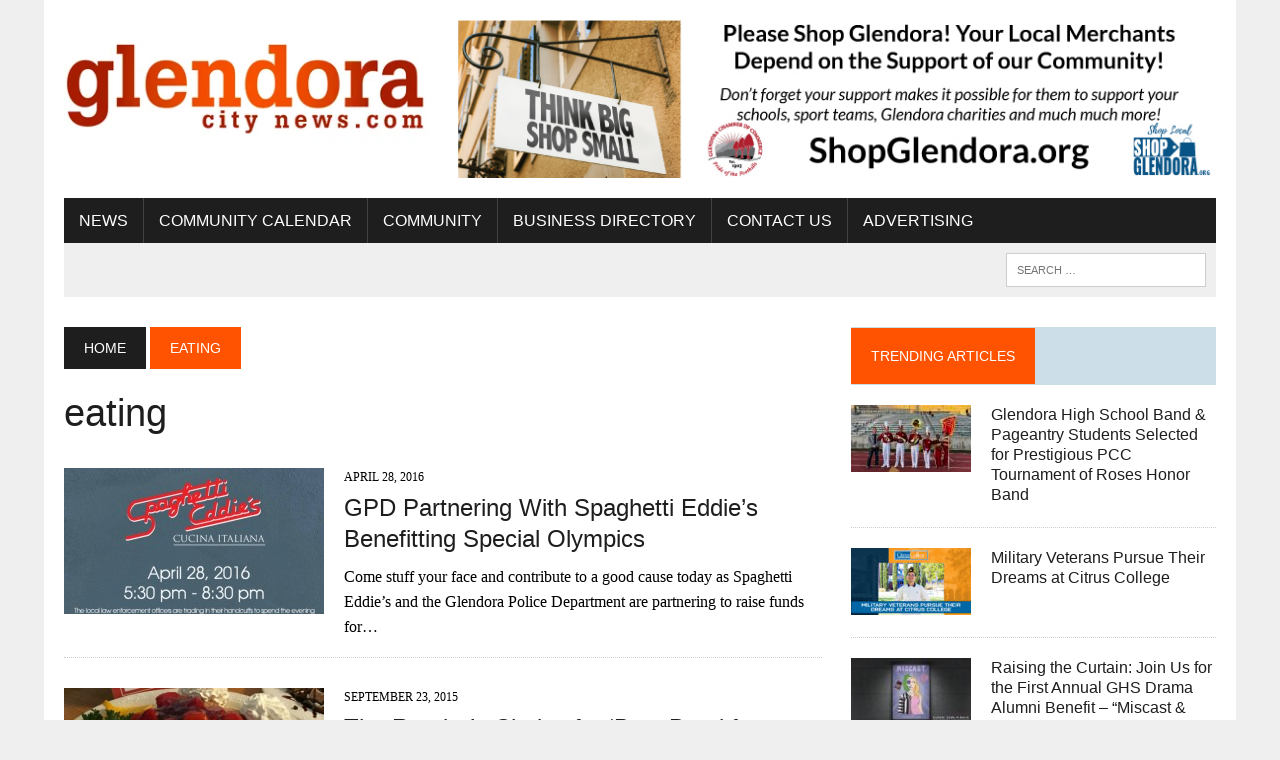

--- FILE ---
content_type: text/html; charset=UTF-8
request_url: https://glendoracitynews.com/tag/eating/
body_size: 12233
content:
<!DOCTYPE html>
<html class="no-js" dir="ltr" lang="en-US" prefix="og: https://ogp.me/ns#">
<head>
<meta charset="UTF-8">
<meta name="viewport" content="width=device-width, initial-scale=1.0">
<link rel="profile" href="http://gmpg.org/xfn/11" />
<title>eating - Glendora City News</title>

		<!-- All in One SEO 4.9.2 - aioseo.com -->
	<meta name="robots" content="max-image-preview:large" />
	<link rel="canonical" href="https://glendoracitynews.com/tag/eating/" />
	<meta name="generator" content="All in One SEO (AIOSEO) 4.9.2" />
		<script type="application/ld+json" class="aioseo-schema">
			{"@context":"https:\/\/schema.org","@graph":[{"@type":"BreadcrumbList","@id":"https:\/\/glendoracitynews.com\/tag\/eating\/#breadcrumblist","itemListElement":[{"@type":"ListItem","@id":"https:\/\/glendoracitynews.com#listItem","position":1,"name":"Home","item":"https:\/\/glendoracitynews.com","nextItem":{"@type":"ListItem","@id":"https:\/\/glendoracitynews.com\/tag\/eating\/#listItem","name":"eating"}},{"@type":"ListItem","@id":"https:\/\/glendoracitynews.com\/tag\/eating\/#listItem","position":2,"name":"eating","previousItem":{"@type":"ListItem","@id":"https:\/\/glendoracitynews.com#listItem","name":"Home"}}]},{"@type":"CollectionPage","@id":"https:\/\/glendoracitynews.com\/tag\/eating\/#collectionpage","url":"https:\/\/glendoracitynews.com\/tag\/eating\/","name":"eating - Glendora City News","inLanguage":"en-US","isPartOf":{"@id":"https:\/\/glendoracitynews.com\/#website"},"breadcrumb":{"@id":"https:\/\/glendoracitynews.com\/tag\/eating\/#breadcrumblist"}},{"@type":"Organization","@id":"https:\/\/glendoracitynews.com\/#organization","name":"Glendora City News","description":"Where News and Community Meet","url":"https:\/\/glendoracitynews.com\/","logo":{"@type":"ImageObject","url":"https:\/\/glendoracitynews.com\/wp-content\/uploads\/2022\/12\/cropped-gcn_logo.webp","@id":"https:\/\/glendoracitynews.com\/tag\/eating\/#organizationLogo","width":380,"height":127},"image":{"@id":"https:\/\/glendoracitynews.com\/tag\/eating\/#organizationLogo"},"sameAs":["https:\/\/www.facebook.com\/GlendoraCityNews\/","https:\/\/www.instagram.com\/glendora_city_news\/"]},{"@type":"WebSite","@id":"https:\/\/glendoracitynews.com\/#website","url":"https:\/\/glendoracitynews.com\/","name":"Glendora City News","description":"Where News and Community Meet","inLanguage":"en-US","publisher":{"@id":"https:\/\/glendoracitynews.com\/#organization"}}]}
		</script>
		<!-- All in One SEO -->

<link rel='dns-prefetch' href='//www.googletagmanager.com' />
<link rel='dns-prefetch' href='//stats.wp.com' />
<link rel='dns-prefetch' href='//fonts.googleapis.com' />
<link rel='dns-prefetch' href='//pagead2.googlesyndication.com' />
<link rel="alternate" type="application/rss+xml" title="Glendora City News &raquo; Feed" href="https://glendoracitynews.com/feed/" />
<link rel="alternate" type="application/rss+xml" title="Glendora City News &raquo; Comments Feed" href="https://glendoracitynews.com/comments/feed/" />
<link rel="alternate" type="application/rss+xml" title="Glendora City News &raquo; eating Tag Feed" href="https://glendoracitynews.com/tag/eating/feed/" />
<style id='wp-img-auto-sizes-contain-inline-css' type='text/css'>
img:is([sizes=auto i],[sizes^="auto," i]){contain-intrinsic-size:3000px 1500px}
/*# sourceURL=wp-img-auto-sizes-contain-inline-css */
</style>
<style id='wp-emoji-styles-inline-css' type='text/css'>

	img.wp-smiley, img.emoji {
		display: inline !important;
		border: none !important;
		box-shadow: none !important;
		height: 1em !important;
		width: 1em !important;
		margin: 0 0.07em !important;
		vertical-align: -0.1em !important;
		background: none !important;
		padding: 0 !important;
	}
/*# sourceURL=wp-emoji-styles-inline-css */
</style>
<style id='wp-block-library-inline-css' type='text/css'>
:root{--wp-block-synced-color:#7a00df;--wp-block-synced-color--rgb:122,0,223;--wp-bound-block-color:var(--wp-block-synced-color);--wp-editor-canvas-background:#ddd;--wp-admin-theme-color:#007cba;--wp-admin-theme-color--rgb:0,124,186;--wp-admin-theme-color-darker-10:#006ba1;--wp-admin-theme-color-darker-10--rgb:0,107,160.5;--wp-admin-theme-color-darker-20:#005a87;--wp-admin-theme-color-darker-20--rgb:0,90,135;--wp-admin-border-width-focus:2px}@media (min-resolution:192dpi){:root{--wp-admin-border-width-focus:1.5px}}.wp-element-button{cursor:pointer}:root .has-very-light-gray-background-color{background-color:#eee}:root .has-very-dark-gray-background-color{background-color:#313131}:root .has-very-light-gray-color{color:#eee}:root .has-very-dark-gray-color{color:#313131}:root .has-vivid-green-cyan-to-vivid-cyan-blue-gradient-background{background:linear-gradient(135deg,#00d084,#0693e3)}:root .has-purple-crush-gradient-background{background:linear-gradient(135deg,#34e2e4,#4721fb 50%,#ab1dfe)}:root .has-hazy-dawn-gradient-background{background:linear-gradient(135deg,#faaca8,#dad0ec)}:root .has-subdued-olive-gradient-background{background:linear-gradient(135deg,#fafae1,#67a671)}:root .has-atomic-cream-gradient-background{background:linear-gradient(135deg,#fdd79a,#004a59)}:root .has-nightshade-gradient-background{background:linear-gradient(135deg,#330968,#31cdcf)}:root .has-midnight-gradient-background{background:linear-gradient(135deg,#020381,#2874fc)}:root{--wp--preset--font-size--normal:16px;--wp--preset--font-size--huge:42px}.has-regular-font-size{font-size:1em}.has-larger-font-size{font-size:2.625em}.has-normal-font-size{font-size:var(--wp--preset--font-size--normal)}.has-huge-font-size{font-size:var(--wp--preset--font-size--huge)}.has-text-align-center{text-align:center}.has-text-align-left{text-align:left}.has-text-align-right{text-align:right}.has-fit-text{white-space:nowrap!important}#end-resizable-editor-section{display:none}.aligncenter{clear:both}.items-justified-left{justify-content:flex-start}.items-justified-center{justify-content:center}.items-justified-right{justify-content:flex-end}.items-justified-space-between{justify-content:space-between}.screen-reader-text{border:0;clip-path:inset(50%);height:1px;margin:-1px;overflow:hidden;padding:0;position:absolute;width:1px;word-wrap:normal!important}.screen-reader-text:focus{background-color:#ddd;clip-path:none;color:#444;display:block;font-size:1em;height:auto;left:5px;line-height:normal;padding:15px 23px 14px;text-decoration:none;top:5px;width:auto;z-index:100000}html :where(.has-border-color){border-style:solid}html :where([style*=border-top-color]){border-top-style:solid}html :where([style*=border-right-color]){border-right-style:solid}html :where([style*=border-bottom-color]){border-bottom-style:solid}html :where([style*=border-left-color]){border-left-style:solid}html :where([style*=border-width]){border-style:solid}html :where([style*=border-top-width]){border-top-style:solid}html :where([style*=border-right-width]){border-right-style:solid}html :where([style*=border-bottom-width]){border-bottom-style:solid}html :where([style*=border-left-width]){border-left-style:solid}html :where(img[class*=wp-image-]){height:auto;max-width:100%}:where(figure){margin:0 0 1em}html :where(.is-position-sticky){--wp-admin--admin-bar--position-offset:var(--wp-admin--admin-bar--height,0px)}@media screen and (max-width:600px){html :where(.is-position-sticky){--wp-admin--admin-bar--position-offset:0px}}

/*# sourceURL=wp-block-library-inline-css */
</style><style id='global-styles-inline-css' type='text/css'>
:root{--wp--preset--aspect-ratio--square: 1;--wp--preset--aspect-ratio--4-3: 4/3;--wp--preset--aspect-ratio--3-4: 3/4;--wp--preset--aspect-ratio--3-2: 3/2;--wp--preset--aspect-ratio--2-3: 2/3;--wp--preset--aspect-ratio--16-9: 16/9;--wp--preset--aspect-ratio--9-16: 9/16;--wp--preset--color--black: #000000;--wp--preset--color--cyan-bluish-gray: #abb8c3;--wp--preset--color--white: #ffffff;--wp--preset--color--pale-pink: #f78da7;--wp--preset--color--vivid-red: #cf2e2e;--wp--preset--color--luminous-vivid-orange: #ff6900;--wp--preset--color--luminous-vivid-amber: #fcb900;--wp--preset--color--light-green-cyan: #7bdcb5;--wp--preset--color--vivid-green-cyan: #00d084;--wp--preset--color--pale-cyan-blue: #8ed1fc;--wp--preset--color--vivid-cyan-blue: #0693e3;--wp--preset--color--vivid-purple: #9b51e0;--wp--preset--gradient--vivid-cyan-blue-to-vivid-purple: linear-gradient(135deg,rgb(6,147,227) 0%,rgb(155,81,224) 100%);--wp--preset--gradient--light-green-cyan-to-vivid-green-cyan: linear-gradient(135deg,rgb(122,220,180) 0%,rgb(0,208,130) 100%);--wp--preset--gradient--luminous-vivid-amber-to-luminous-vivid-orange: linear-gradient(135deg,rgb(252,185,0) 0%,rgb(255,105,0) 100%);--wp--preset--gradient--luminous-vivid-orange-to-vivid-red: linear-gradient(135deg,rgb(255,105,0) 0%,rgb(207,46,46) 100%);--wp--preset--gradient--very-light-gray-to-cyan-bluish-gray: linear-gradient(135deg,rgb(238,238,238) 0%,rgb(169,184,195) 100%);--wp--preset--gradient--cool-to-warm-spectrum: linear-gradient(135deg,rgb(74,234,220) 0%,rgb(151,120,209) 20%,rgb(207,42,186) 40%,rgb(238,44,130) 60%,rgb(251,105,98) 80%,rgb(254,248,76) 100%);--wp--preset--gradient--blush-light-purple: linear-gradient(135deg,rgb(255,206,236) 0%,rgb(152,150,240) 100%);--wp--preset--gradient--blush-bordeaux: linear-gradient(135deg,rgb(254,205,165) 0%,rgb(254,45,45) 50%,rgb(107,0,62) 100%);--wp--preset--gradient--luminous-dusk: linear-gradient(135deg,rgb(255,203,112) 0%,rgb(199,81,192) 50%,rgb(65,88,208) 100%);--wp--preset--gradient--pale-ocean: linear-gradient(135deg,rgb(255,245,203) 0%,rgb(182,227,212) 50%,rgb(51,167,181) 100%);--wp--preset--gradient--electric-grass: linear-gradient(135deg,rgb(202,248,128) 0%,rgb(113,206,126) 100%);--wp--preset--gradient--midnight: linear-gradient(135deg,rgb(2,3,129) 0%,rgb(40,116,252) 100%);--wp--preset--font-size--small: 13px;--wp--preset--font-size--medium: 20px;--wp--preset--font-size--large: 36px;--wp--preset--font-size--x-large: 42px;--wp--preset--spacing--20: 0.44rem;--wp--preset--spacing--30: 0.67rem;--wp--preset--spacing--40: 1rem;--wp--preset--spacing--50: 1.5rem;--wp--preset--spacing--60: 2.25rem;--wp--preset--spacing--70: 3.38rem;--wp--preset--spacing--80: 5.06rem;--wp--preset--shadow--natural: 6px 6px 9px rgba(0, 0, 0, 0.2);--wp--preset--shadow--deep: 12px 12px 50px rgba(0, 0, 0, 0.4);--wp--preset--shadow--sharp: 6px 6px 0px rgba(0, 0, 0, 0.2);--wp--preset--shadow--outlined: 6px 6px 0px -3px rgb(255, 255, 255), 6px 6px rgb(0, 0, 0);--wp--preset--shadow--crisp: 6px 6px 0px rgb(0, 0, 0);}:where(.is-layout-flex){gap: 0.5em;}:where(.is-layout-grid){gap: 0.5em;}body .is-layout-flex{display: flex;}.is-layout-flex{flex-wrap: wrap;align-items: center;}.is-layout-flex > :is(*, div){margin: 0;}body .is-layout-grid{display: grid;}.is-layout-grid > :is(*, div){margin: 0;}:where(.wp-block-columns.is-layout-flex){gap: 2em;}:where(.wp-block-columns.is-layout-grid){gap: 2em;}:where(.wp-block-post-template.is-layout-flex){gap: 1.25em;}:where(.wp-block-post-template.is-layout-grid){gap: 1.25em;}.has-black-color{color: var(--wp--preset--color--black) !important;}.has-cyan-bluish-gray-color{color: var(--wp--preset--color--cyan-bluish-gray) !important;}.has-white-color{color: var(--wp--preset--color--white) !important;}.has-pale-pink-color{color: var(--wp--preset--color--pale-pink) !important;}.has-vivid-red-color{color: var(--wp--preset--color--vivid-red) !important;}.has-luminous-vivid-orange-color{color: var(--wp--preset--color--luminous-vivid-orange) !important;}.has-luminous-vivid-amber-color{color: var(--wp--preset--color--luminous-vivid-amber) !important;}.has-light-green-cyan-color{color: var(--wp--preset--color--light-green-cyan) !important;}.has-vivid-green-cyan-color{color: var(--wp--preset--color--vivid-green-cyan) !important;}.has-pale-cyan-blue-color{color: var(--wp--preset--color--pale-cyan-blue) !important;}.has-vivid-cyan-blue-color{color: var(--wp--preset--color--vivid-cyan-blue) !important;}.has-vivid-purple-color{color: var(--wp--preset--color--vivid-purple) !important;}.has-black-background-color{background-color: var(--wp--preset--color--black) !important;}.has-cyan-bluish-gray-background-color{background-color: var(--wp--preset--color--cyan-bluish-gray) !important;}.has-white-background-color{background-color: var(--wp--preset--color--white) !important;}.has-pale-pink-background-color{background-color: var(--wp--preset--color--pale-pink) !important;}.has-vivid-red-background-color{background-color: var(--wp--preset--color--vivid-red) !important;}.has-luminous-vivid-orange-background-color{background-color: var(--wp--preset--color--luminous-vivid-orange) !important;}.has-luminous-vivid-amber-background-color{background-color: var(--wp--preset--color--luminous-vivid-amber) !important;}.has-light-green-cyan-background-color{background-color: var(--wp--preset--color--light-green-cyan) !important;}.has-vivid-green-cyan-background-color{background-color: var(--wp--preset--color--vivid-green-cyan) !important;}.has-pale-cyan-blue-background-color{background-color: var(--wp--preset--color--pale-cyan-blue) !important;}.has-vivid-cyan-blue-background-color{background-color: var(--wp--preset--color--vivid-cyan-blue) !important;}.has-vivid-purple-background-color{background-color: var(--wp--preset--color--vivid-purple) !important;}.has-black-border-color{border-color: var(--wp--preset--color--black) !important;}.has-cyan-bluish-gray-border-color{border-color: var(--wp--preset--color--cyan-bluish-gray) !important;}.has-white-border-color{border-color: var(--wp--preset--color--white) !important;}.has-pale-pink-border-color{border-color: var(--wp--preset--color--pale-pink) !important;}.has-vivid-red-border-color{border-color: var(--wp--preset--color--vivid-red) !important;}.has-luminous-vivid-orange-border-color{border-color: var(--wp--preset--color--luminous-vivid-orange) !important;}.has-luminous-vivid-amber-border-color{border-color: var(--wp--preset--color--luminous-vivid-amber) !important;}.has-light-green-cyan-border-color{border-color: var(--wp--preset--color--light-green-cyan) !important;}.has-vivid-green-cyan-border-color{border-color: var(--wp--preset--color--vivid-green-cyan) !important;}.has-pale-cyan-blue-border-color{border-color: var(--wp--preset--color--pale-cyan-blue) !important;}.has-vivid-cyan-blue-border-color{border-color: var(--wp--preset--color--vivid-cyan-blue) !important;}.has-vivid-purple-border-color{border-color: var(--wp--preset--color--vivid-purple) !important;}.has-vivid-cyan-blue-to-vivid-purple-gradient-background{background: var(--wp--preset--gradient--vivid-cyan-blue-to-vivid-purple) !important;}.has-light-green-cyan-to-vivid-green-cyan-gradient-background{background: var(--wp--preset--gradient--light-green-cyan-to-vivid-green-cyan) !important;}.has-luminous-vivid-amber-to-luminous-vivid-orange-gradient-background{background: var(--wp--preset--gradient--luminous-vivid-amber-to-luminous-vivid-orange) !important;}.has-luminous-vivid-orange-to-vivid-red-gradient-background{background: var(--wp--preset--gradient--luminous-vivid-orange-to-vivid-red) !important;}.has-very-light-gray-to-cyan-bluish-gray-gradient-background{background: var(--wp--preset--gradient--very-light-gray-to-cyan-bluish-gray) !important;}.has-cool-to-warm-spectrum-gradient-background{background: var(--wp--preset--gradient--cool-to-warm-spectrum) !important;}.has-blush-light-purple-gradient-background{background: var(--wp--preset--gradient--blush-light-purple) !important;}.has-blush-bordeaux-gradient-background{background: var(--wp--preset--gradient--blush-bordeaux) !important;}.has-luminous-dusk-gradient-background{background: var(--wp--preset--gradient--luminous-dusk) !important;}.has-pale-ocean-gradient-background{background: var(--wp--preset--gradient--pale-ocean) !important;}.has-electric-grass-gradient-background{background: var(--wp--preset--gradient--electric-grass) !important;}.has-midnight-gradient-background{background: var(--wp--preset--gradient--midnight) !important;}.has-small-font-size{font-size: var(--wp--preset--font-size--small) !important;}.has-medium-font-size{font-size: var(--wp--preset--font-size--medium) !important;}.has-large-font-size{font-size: var(--wp--preset--font-size--large) !important;}.has-x-large-font-size{font-size: var(--wp--preset--font-size--x-large) !important;}
/*# sourceURL=global-styles-inline-css */
</style>

<style id='classic-theme-styles-inline-css' type='text/css'>
/*! This file is auto-generated */
.wp-block-button__link{color:#fff;background-color:#32373c;border-radius:9999px;box-shadow:none;text-decoration:none;padding:calc(.667em + 2px) calc(1.333em + 2px);font-size:1.125em}.wp-block-file__button{background:#32373c;color:#fff;text-decoration:none}
/*# sourceURL=/wp-includes/css/classic-themes.min.css */
</style>
<link rel='stylesheet' id='mh-style-css' href='https://glendoracitynews.com/wp-content/themes/mh-newsdesk/style.css?ver=1.5.5' type='text/css' media='all' />
<link rel='stylesheet' id='mh-font-awesome-css' href='https://glendoracitynews.com/wp-content/themes/mh-newsdesk/includes/font-awesome.min.css' type='text/css' media='all' />
<link rel='stylesheet' id='mh-google-fonts-css' href='https://fonts.googleapis.com/css?family=:300,400,400italic,600,700%7cOswald:300,400,400italic,600,700' type='text/css' media='all' />
<script type="text/javascript" src="https://glendoracitynews.com/wp-includes/js/jquery/jquery.min.js?ver=3.7.1" id="jquery-core-js"></script>
<script type="text/javascript" src="https://glendoracitynews.com/wp-includes/js/jquery/jquery-migrate.min.js?ver=3.4.1" id="jquery-migrate-js"></script>
<script type="text/javascript" src="https://glendoracitynews.com/wp-content/themes/mh-newsdesk/js/scripts.js?ver=6.9" id="mh-scripts-js"></script>

<!-- Google tag (gtag.js) snippet added by Site Kit -->
<!-- Google Analytics snippet added by Site Kit -->
<script type="text/javascript" src="https://www.googletagmanager.com/gtag/js?id=G-RCEFNSJ667" id="google_gtagjs-js" async></script>
<script type="text/javascript" id="google_gtagjs-js-after">
/* <![CDATA[ */
window.dataLayer = window.dataLayer || [];function gtag(){dataLayer.push(arguments);}
gtag("set","linker",{"domains":["glendoracitynews.com"]});
gtag("js", new Date());
gtag("set", "developer_id.dZTNiMT", true);
gtag("config", "G-RCEFNSJ667");
//# sourceURL=google_gtagjs-js-after
/* ]]> */
</script>
<link rel="https://api.w.org/" href="https://glendoracitynews.com/wp-json/" /><link rel="alternate" title="JSON" type="application/json" href="https://glendoracitynews.com/wp-json/wp/v2/tags/1649" /><link rel="EditURI" type="application/rsd+xml" title="RSD" href="https://glendoracitynews.com/xmlrpc.php?rsd" />
<meta name="generator" content="WordPress 6.9" />

<!-- This site is using AdRotate Professional v5.17 to display their advertisements - https://ajdg.solutions/ -->
<!-- AdRotate CSS -->
<style type="text/css" media="screen">
	.g { margin:0px; padding:0px; overflow:hidden; line-height:1; zoom:1; }
	.g img { height:auto; }
	.g-col { position:relative; float:left; }
	.g-col:first-child { margin-left: 0; }
	.g-col:last-child { margin-right: 0; }
	.woocommerce-page .g, .bbpress-wrapper .g { margin: 20px auto; clear:both; }
	.g-1 { margin:0px 0px 0px 0px; width:100%; max-width:780px; height:100%; max-height:160px; }
	.g-3 { margin:0px 0px 0px 0px; width:100%; max-width:300px; height:100%; max-height:300px; }
	@media only screen and (max-width: 480px) {
		.g-col, .g-dyn, .g-single { width:100%; margin-left:0; margin-right:0; }
		.woocommerce-page .g, .bbpress-wrapper .g { margin: 10px auto; }
	}
</style>
<!-- /AdRotate CSS -->

<meta name="generator" content="Site Kit by Google 1.168.0" />	<style>img#wpstats{display:none}</style>
			<style type="text/css">
    	    		.social-nav a:hover, .logo-title, .entry-content a, a:hover, .entry-meta .entry-meta-author, .entry-meta a, .comment-info, blockquote, .pagination a:hover .pagelink { color: #ff5301; }
			.main-nav li:hover, .slicknav_menu, .ticker-title, .breadcrumb a, .breadcrumb .bc-text, .button span, .widget-title span, input[type=submit], table th, .comment-section-title .comment-count, #cancel-comment-reply-link:hover, .pagination .current, .pagination .pagelink { background: #ff5301; }
			blockquote, input[type=text]:hover, input[type=email]:hover, input[type=tel]:hover, input[type=url]:hover, textarea:hover { border-color: #ff5301; }
    	    	    	    	    	    		</style>
    <!--[if lt IE 9]>
<script src="https://glendoracitynews.com/wp-content/themes/mh-newsdesk/js/css3-mediaqueries.js"></script>
<![endif]-->
<style type="text/css">
body { font-family: ; }
</style>

<!-- Google AdSense meta tags added by Site Kit -->
<meta name="google-adsense-platform-account" content="ca-host-pub-2644536267352236">
<meta name="google-adsense-platform-domain" content="sitekit.withgoogle.com">
<!-- End Google AdSense meta tags added by Site Kit -->

<!-- Google AdSense snippet added by Site Kit -->
<script type="text/javascript" async="async" src="https://pagead2.googlesyndication.com/pagead/js/adsbygoogle.js?client=ca-pub-3351339493154981&amp;host=ca-host-pub-2644536267352236" crossorigin="anonymous"></script>

<!-- End Google AdSense snippet added by Site Kit -->

<script type='text/javascript' src='https://glendoracitynews.com/wp-content/plugins/wp-spamshield/js/jscripts.php'></script> 
</head>
<body class="archive tag tag-eating tag-1649 wp-theme-mh-newsdesk mh-right-sb mh-loop-layout1" itemscope="itemscope" itemtype="http://schema.org/WebPage">
<div id="mh-wrapper">
<header class="mh-header" itemscope="itemscope" itemtype="http://schema.org/WPHeader">
	<div class="header-wrap clearfix">
				<div class="mh-col mh-1-3 header-logo">
			<a href="https://glendoracitynews.com/" title="Glendora City News" rel="home">
<div class="logo-wrap" role="banner">
<img src="https://glendoracitynews.com/wp-content/uploads/2022/12/cropped-gcn_logo.webp" height="127" width="380" alt="Glendora City News" />
</div>
</a>
		</div>
		<aside id="block-3" class="mh-col mh-2-3 widget_block"><div class="header-ad"><p><div class="g g-1"><div class="g-dyn a-16 c-1"><a class="gofollow" data-track="MTYsMSwxLDEw" href="https://business.glendora-chamber.org/list"><img decoding="async" src="https://glendoracitynews.com/wp-content/uploads/2019/08/GCN-Ad-Shop-Local.jpg" /></a></div><div class="g-dyn a-83 c-2"><a class="gofollow" data-track="ODMsMSwxLDEw" href="https://www.eventbrite.com/e/2026-ghs-bandorama-tickets-1955269526789?aff=oddtdtcreator" target="_blank"><img decoding="async" src="https://glendoracitynews.com/wp-content/uploads/2025/12/Bandorama-Ad-Large.png" /></a></div><div class="g-dyn a-13 c-3"><a class="gofollow" data-track="MTMsMSwxLDEw" href="http://www.realtorzakbushey.com/"><img decoding="async" src="https://glendoracitynews.com/wp-content/uploads/2016/05/image-19.jpeg" /></a></div></div></p>
</div></aside>	</div>
	<div class="header-menu clearfix">
		<nav class="main-nav clearfix" itemscope="itemscope" itemtype="http://schema.org/SiteNavigationElement">
			<div class="menu-main-container"><ul id="menu-main" class="menu"><li id="menu-item-3160" class="menu-item menu-item-type-taxonomy menu-item-object-category menu-item-has-children menu-item-3160"><a href="https://glendoracitynews.com/category/community-news/">News</a>
<ul class="sub-menu">
	<li id="menu-item-3356" class="menu-item menu-item-type-taxonomy menu-item-object-category menu-item-3356"><a href="https://glendoracitynews.com/category/breaking-news/">Breaking News</a></li>
</ul>
</li>
<li id="menu-item-3450" class="menu-item menu-item-type-custom menu-item-object-custom menu-item-3450"><a target="_blank" href="https://business.glendora-chamber.org/events/calendarcatgid/3">Community Calendar</a></li>
<li id="menu-item-3354" class="menu-item menu-item-type-custom menu-item-object-custom menu-item-has-children menu-item-3354"><a href="#">Community</a>
<ul class="sub-menu">
	<li id="menu-item-11866" class="menu-item menu-item-type-custom menu-item-object-custom menu-item-11866"><a target="_blank" href="http://www.cityofglendora.org">City of Glendora</a></li>
	<li id="menu-item-3353" class="menu-item menu-item-type-custom menu-item-object-custom menu-item-3353"><a target="_blank" href="http://www.cityofglendora.org/departments/police">Glendora PD</a></li>
	<li id="menu-item-11867" class="menu-item menu-item-type-custom menu-item-object-custom menu-item-11867"><a target="_blank" href="https://glendora-chamber.org">Glendora Chamber of Commerce</a></li>
	<li id="menu-item-12234" class="menu-item menu-item-type-custom menu-item-object-custom menu-item-12234"><a target="_blank" href="https://business.glendora-chamber.org/jobs/">Jobs</a></li>
	<li id="menu-item-11863" class="menu-item menu-item-type-custom menu-item-object-custom menu-item-11863"><a target="_blank" href="http://www.glendorahistoricalsociety.org/">Glendora Historical Society</a></li>
	<li id="menu-item-11864" class="menu-item menu-item-type-custom menu-item-object-custom menu-item-11864"><a target="_blank" href="https://www.glendora.k12.ca.us/">Glendora Unified</a></li>
	<li id="menu-item-11865" class="menu-item menu-item-type-custom menu-item-object-custom menu-item-11865"><a target="_blank" href="https://www.citruscollege.edu/Pages/home.aspx">Citrus College</a></li>
	<li id="menu-item-3028" class="menu-item menu-item-type-custom menu-item-object-custom menu-item-3028"><a target="_blank" href="https://www.realtorzakbushey.com/">Homes For Sale</a></li>
</ul>
</li>
<li id="menu-item-10627" class="menu-item menu-item-type-custom menu-item-object-custom menu-item-has-children menu-item-10627"><a target="_blank" href="https://business.glendora-chamber.org/list/">Business Directory</a>
<ul class="sub-menu">
	<li id="menu-item-12474" class="menu-item menu-item-type-custom menu-item-object-custom menu-item-12474"><a href="https://emflipbooks.com/flipbooks/GlendoraCoC/Community_Guide/2023/">Community Guide &#038; Directory</a></li>
</ul>
</li>
<li id="menu-item-3431" class="menu-item menu-item-type-post_type menu-item-object-page menu-item-has-children menu-item-3431"><a href="https://glendoracitynews.com/contact-us/">Contact Us</a>
<ul class="sub-menu">
	<li id="menu-item-3447" class="menu-item menu-item-type-post_type menu-item-object-page menu-item-3447"><a href="https://glendoracitynews.com/contact-us/zak-bushey/">Zak Bushey</a></li>
	<li id="menu-item-3446" class="menu-item menu-item-type-post_type menu-item-object-page menu-item-3446"><a href="https://glendoracitynews.com/contact-us/joe-cina/">Joe Cina</a></li>
	<li id="menu-item-6633" class="menu-item menu-item-type-post_type menu-item-object-page menu-item-6633"><a href="https://glendoracitynews.com/subscribe/">Subscribe</a></li>
</ul>
</li>
<li id="menu-item-12481" class="menu-item menu-item-type-post_type menu-item-object-page menu-item-12481"><a href="https://glendoracitynews.com/contact-us/advertising/">Advertising</a></li>
</ul></div>		</nav>
		<div class="header-sub clearfix">
						<aside class="mh-col mh-1-3 header-search">
				<form role="search" method="get" class="search-form" action="https://glendoracitynews.com/">
				<label>
					<span class="screen-reader-text">Search for:</span>
					<input type="search" class="search-field" placeholder="Search &hellip;" value="" name="s" />
				</label>
				<input type="submit" class="search-submit" value="Search" />
			</form>			</aside>
		</div>
	</div>
</header><div class="mh-section mh-group">
	<div id="main-content" class="mh-loop" role="main"><nav class="breadcrumb" itemscope itemtype="http://schema.org/BreadcrumbList"><span itemprop="itemListElement" itemscope itemtype="http://schema.org/ListItem"><a href="https://glendoracitynews.com" itemprop="item" class="bc-home"><span itemprop="name">Home</span></a><meta itemprop="position" content="1" /></span> <span class="bc-text">eating</span></nav>
<h1 class="page-title">eating</h1>
<article class="content-list clearfix post-7309 post type-post status-publish format-standard has-post-thumbnail hentry category-businesses category-city-hall category-community-news category-crime category-events category-food category-fundraisers category-local-news category-police category-restaurants tag-california-highway-patrol tag-chp tag-eating tag-food tag-glendora tag-glendora-city-news tag-glendora-events tag-glendora-news tag-glendora-police tag-glendora-restaurants tag-glendoracitynews-com tag-spaghetti-eddies tag-tip-a-cop">
	<div class="content-thumb content-list-thumb">
		<a href="https://glendoracitynews.com/2016/04/28/gpd-partnering-with-spaghetti-eddies-benefitting-special-olympics/" title="GPD Partnering With Spaghetti Eddie&#8217;s Benefitting Special Olympics"><img width="260" height="146" src="https://glendoracitynews.com/wp-content/uploads/2016/04/image-13-260x146.jpeg" class="attachment-content-list size-content-list wp-post-image" alt="" decoding="async" srcset="https://glendoracitynews.com/wp-content/uploads/2016/04/image-13-260x146.jpeg 260w, https://glendoracitynews.com/wp-content/uploads/2016/04/image-13-777x437.jpeg 777w, https://glendoracitynews.com/wp-content/uploads/2016/04/image-13-180x101.jpeg 180w, https://glendoracitynews.com/wp-content/uploads/2016/04/image-13-373x210.jpeg 373w, https://glendoracitynews.com/wp-content/uploads/2016/04/image-13-120x67.jpeg 120w" sizes="(max-width: 260px) 100vw, 260px" />		</a>
	</div>
	<header class="content-list-header">
		<p class="entry-meta">
<span class="entry-meta-date updated">April 28, 2016</span>
</p>
		<h3 class="entry-title content-list-title">
			<a href="https://glendoracitynews.com/2016/04/28/gpd-partnering-with-spaghetti-eddies-benefitting-special-olympics/" title="GPD Partnering With Spaghetti Eddie&#8217;s Benefitting Special Olympics" rel="bookmark">
				GPD Partnering With Spaghetti Eddie&#8217;s Benefitting Special Olympics			</a>
		</h3>
	</header>
	<div class="content-list-excerpt">
		<p>Come stuff your face and contribute to a good cause today as Spaghetti Eddie&#8217;s and the Glendora Police Department are partnering to raise funds for&#8230;</p>
	</div>
</article>
<hr class="mh-separator content-list-separator"><article class="content-list clearfix post-4372 post type-post status-publish format-standard has-post-thumbnail hentry category-best-of-glendora tag-best-breakast-spot tag-dining tag-eating tag-eds-place tag-flappy-jacks tag-glendora tag-glendora-village tag-pancakes tag-village-eatery">
	<div class="content-thumb content-list-thumb">
		<a href="https://glendoracitynews.com/2015/09/23/the-readers-choice-for-best-breakfast-spot-in-glendora-is/" title="The Reader&#8217;s Choice for &#8216;Best Breakfast Spot in Glendora&#8217; is&#8230;"><img width="260" height="146" src="https://glendoracitynews.com/wp-content/uploads/2015/09/image13-260x146.jpg" class="attachment-content-list size-content-list wp-post-image" alt="" decoding="async" srcset="https://glendoracitynews.com/wp-content/uploads/2015/09/image13-260x146.jpg 260w, https://glendoracitynews.com/wp-content/uploads/2015/09/image13-777x437.jpg 777w, https://glendoracitynews.com/wp-content/uploads/2015/09/image13-180x101.jpg 180w, https://glendoracitynews.com/wp-content/uploads/2015/09/image13-373x210.jpg 373w, https://glendoracitynews.com/wp-content/uploads/2015/09/image13-120x67.jpg 120w" sizes="(max-width: 260px) 100vw, 260px" />		</a>
	</div>
	<header class="content-list-header">
		<p class="entry-meta">
<span class="entry-meta-date updated">September 23, 2015</span>
</p>
		<h3 class="entry-title content-list-title">
			<a href="https://glendoracitynews.com/2015/09/23/the-readers-choice-for-best-breakfast-spot-in-glendora-is/" title="The Reader&#8217;s Choice for &#8216;Best Breakfast Spot in Glendora&#8217; is&#8230;" rel="bookmark">
				The Reader&#8217;s Choice for &#8216;Best Breakfast Spot in Glendora&#8217; is&#8230;			</a>
		</h3>
	</header>
	<div class="content-list-excerpt">
		<p>The votes are in and after over one thousand votes, the Reader’s Choice for ‘Best Breakfast Spot in Glendora&#8217; is Flappy Jack’s. Everyone has their&#8230;</p>
	</div>
</article>
<hr class="mh-separator content-list-separator">	</div>
	<aside class="mh-sidebar" itemscope="itemscope" itemtype="http://schema.org/WPSideBar">
	<div id="mh_newsdesk_custom_posts-6" class="sb-widget clearfix mh_newsdesk_custom_posts"><h4 class="widget-title"><span>Trending Articles</span></h4>			<div class="mh-cp-widget clearfix">						<article class="cp-wrap cp-small clearfix">
							<div class="cp-thumb-small">
								<a href="https://glendoracitynews.com/2025/12/28/glendora-high-school-band-pageantry-students-selected-for-prestigious-pcc-tournament-of-roses-honor-band/" title="Glendora High School Band &amp; Pageantry Students Selected for Prestigious PCC Tournament of Roses Honor Band"><img width="120" height="67" src="https://glendoracitynews.com/wp-content/uploads/2025/12/GHS-Students-Roses-Honor-Band-120x67.jpeg" class="attachment-cp-thumb-small size-cp-thumb-small wp-post-image" alt="Pictured here: GHS Director of Band Mr. Erick Quintanilla &amp; GHS students: Cameron Shepard, Skyler Hildebrandt, Daniel Quintanilla, Nikki Noborio, Charlize Thomas, &amp; Nadia Hawkins" decoding="async" loading="lazy" srcset="https://glendoracitynews.com/wp-content/uploads/2025/12/GHS-Students-Roses-Honor-Band-120x67.jpeg 120w, https://glendoracitynews.com/wp-content/uploads/2025/12/GHS-Students-Roses-Honor-Band-777x437.jpeg 777w, https://glendoracitynews.com/wp-content/uploads/2025/12/GHS-Students-Roses-Honor-Band-180x101.jpeg 180w, https://glendoracitynews.com/wp-content/uploads/2025/12/GHS-Students-Roses-Honor-Band-260x146.jpeg 260w, https://glendoracitynews.com/wp-content/uploads/2025/12/GHS-Students-Roses-Honor-Band-373x210.jpeg 373w" sizes="auto, (max-width: 120px) 100vw, 120px" />								</a>
							</div>
														<h3 class="cp-title-small">
								<a href="https://glendoracitynews.com/2025/12/28/glendora-high-school-band-pageantry-students-selected-for-prestigious-pcc-tournament-of-roses-honor-band/" title="Glendora High School Band &amp; Pageantry Students Selected for Prestigious PCC Tournament of Roses Honor Band" rel="bookmark">
									Glendora High School Band &amp; Pageantry Students Selected for Prestigious PCC Tournament of Roses Honor Band								</a>
							</h3>
						</article>
						<hr class="mh-separator">						<article class="cp-wrap cp-small clearfix">
							<div class="cp-thumb-small">
								<a href="https://glendoracitynews.com/2025/09/11/military-veterans-pursue-their-dreams-at-citrus-college/" title="Military Veterans Pursue Their Dreams at Citrus College"><img width="120" height="67" src="https://glendoracitynews.com/wp-content/uploads/2025/09/Citrus-College-Veterans-120x67.jpg" class="attachment-cp-thumb-small size-cp-thumb-small wp-post-image" alt="" decoding="async" loading="lazy" srcset="https://glendoracitynews.com/wp-content/uploads/2025/09/Citrus-College-Veterans-120x67.jpg 120w, https://glendoracitynews.com/wp-content/uploads/2025/09/Citrus-College-Veterans-300x169.jpg 300w, https://glendoracitynews.com/wp-content/uploads/2025/09/Citrus-College-Veterans-180x101.jpg 180w, https://glendoracitynews.com/wp-content/uploads/2025/09/Citrus-College-Veterans-260x146.jpg 260w, https://glendoracitynews.com/wp-content/uploads/2025/09/Citrus-College-Veterans-373x210.jpg 373w, https://glendoracitynews.com/wp-content/uploads/2025/09/Citrus-College-Veterans.jpg 777w" sizes="auto, (max-width: 120px) 100vw, 120px" />								</a>
							</div>
														<h3 class="cp-title-small">
								<a href="https://glendoracitynews.com/2025/09/11/military-veterans-pursue-their-dreams-at-citrus-college/" title="Military Veterans Pursue Their Dreams at Citrus College" rel="bookmark">
									Military Veterans Pursue Their Dreams at Citrus College								</a>
							</h3>
						</article>
						<hr class="mh-separator">						<article class="cp-wrap cp-small clearfix">
							<div class="cp-thumb-small">
								<a href="https://glendoracitynews.com/2025/07/22/raising-the-curtain-join-us-for-the-first-annual-ghs-drama-alumni-benefit-miscast-missed-cast/" title="Raising the Curtain: Join Us for the First Annual GHS Drama Alumni Benefit – “Miscast &amp; Missed Cast”"><img width="120" height="67" src="https://glendoracitynews.com/wp-content/uploads/2025/07/Alumni-Benefit-Miscast-Missed-Cast-120x67.jpg" class="attachment-cp-thumb-small size-cp-thumb-small wp-post-image" alt="" decoding="async" loading="lazy" srcset="https://glendoracitynews.com/wp-content/uploads/2025/07/Alumni-Benefit-Miscast-Missed-Cast-120x67.jpg 120w, https://glendoracitynews.com/wp-content/uploads/2025/07/Alumni-Benefit-Miscast-Missed-Cast-300x169.jpg 300w, https://glendoracitynews.com/wp-content/uploads/2025/07/Alumni-Benefit-Miscast-Missed-Cast-777x437.jpg 777w, https://glendoracitynews.com/wp-content/uploads/2025/07/Alumni-Benefit-Miscast-Missed-Cast-180x101.jpg 180w, https://glendoracitynews.com/wp-content/uploads/2025/07/Alumni-Benefit-Miscast-Missed-Cast-260x146.jpg 260w, https://glendoracitynews.com/wp-content/uploads/2025/07/Alumni-Benefit-Miscast-Missed-Cast-373x210.jpg 373w, https://glendoracitynews.com/wp-content/uploads/2025/07/Alumni-Benefit-Miscast-Missed-Cast.jpg 1440w" sizes="auto, (max-width: 120px) 100vw, 120px" />								</a>
							</div>
														<h3 class="cp-title-small">
								<a href="https://glendoracitynews.com/2025/07/22/raising-the-curtain-join-us-for-the-first-annual-ghs-drama-alumni-benefit-miscast-missed-cast/" title="Raising the Curtain: Join Us for the First Annual GHS Drama Alumni Benefit – “Miscast &amp; Missed Cast”" rel="bookmark">
									Raising the Curtain: Join Us for the First Annual GHS Drama Alumni Benefit – “Miscast &amp; Missed Cast”								</a>
							</h3>
						</article>
						<hr class="mh-separator">						<article class="cp-wrap cp-small clearfix">
							<div class="cp-thumb-small">
								<a href="https://glendoracitynews.com/2025/07/14/glendora-tartan-band-and-pageantry-marches-with-pride-in-nations-capital-on-july-4th/" title="Glendora Tartan Band and Pageantry Marches with Pride in Nation’s Capital on July 4th"><img width="120" height="67" src="https://glendoracitynews.com/wp-content/uploads/2025/07/2025-DC-1-GCN-120x67.jpg" class="attachment-cp-thumb-small size-cp-thumb-small wp-post-image" alt="" decoding="async" loading="lazy" srcset="https://glendoracitynews.com/wp-content/uploads/2025/07/2025-DC-1-GCN-120x67.jpg 120w, https://glendoracitynews.com/wp-content/uploads/2025/07/2025-DC-1-GCN-777x437.jpg 777w, https://glendoracitynews.com/wp-content/uploads/2025/07/2025-DC-1-GCN-180x101.jpg 180w, https://glendoracitynews.com/wp-content/uploads/2025/07/2025-DC-1-GCN-260x146.jpg 260w, https://glendoracitynews.com/wp-content/uploads/2025/07/2025-DC-1-GCN-373x210.jpg 373w" sizes="auto, (max-width: 120px) 100vw, 120px" />								</a>
							</div>
														<h3 class="cp-title-small">
								<a href="https://glendoracitynews.com/2025/07/14/glendora-tartan-band-and-pageantry-marches-with-pride-in-nations-capital-on-july-4th/" title="Glendora Tartan Band and Pageantry Marches with Pride in Nation’s Capital on July 4th" rel="bookmark">
									Glendora Tartan Band and Pageantry Marches with Pride in Nation’s Capital on July 4th								</a>
							</h3>
						</article>
						<hr class="mh-separator">			</div></div><div id="block-6" class="sb-widget clearfix widget_block"></div></aside></div>
</div>
<footer class="mh-footer" itemscope="itemscope" itemtype="http://schema.org/WPFooter">
		<div class="wrapper-inner clearfix">
					<div class="mh-section mh-group footer-widgets">
									<div class="mh-col mh-1-3 footer-1">
						<div id="nav_menu-2" class="footer-widget widget_nav_menu"><h5 class="widget-title">Glendora City News Info</h5><div class="menu-footer-first-column-menu-container"><ul id="menu-footer-first-column-menu" class="menu"><li id="menu-item-3057" class="menu-item menu-item-type-taxonomy menu-item-object-category menu-item-3057"><a href="https://glendoracitynews.com/category/breaking-news/">Breaking News</a></li>
<li id="menu-item-11534" class="menu-item menu-item-type-custom menu-item-object-custom menu-item-11534"><a target="_blank" href="https://business.glendora-chamber.org/list/">Business Directory</a></li>
<li id="menu-item-3460" class="menu-item menu-item-type-custom menu-item-object-custom menu-item-3460"><a target="_blank" href="https://business.glendoracoordinatingcouncil.org/events/calendarcatgid/3">Calendar</a></li>
<li id="menu-item-3053" class="menu-item menu-item-type-post_type menu-item-object-page menu-item-3053"><a href="https://glendoracitynews.com/real-estate/">Real Estate Services</a></li>
</ul></div></div>					</div>
																	<div class="mh-col mh-1-3 footer-3">
						<div id="nav_menu-3" class="footer-widget widget_nav_menu"><h5 class="widget-title">Contact Us</h5><div class="menu-footer-third-column-menu-container"><ul id="menu-footer-third-column-menu" class="menu"><li id="menu-item-3458" class="menu-item menu-item-type-post_type menu-item-object-page menu-item-3458"><a href="https://glendoracitynews.com/contact-us/zak-bushey/">Zak Bushey</a></li>
<li id="menu-item-11535" class="menu-item menu-item-type-post_type menu-item-object-page menu-item-11535"><a href="https://glendoracitynews.com/contact-us/joe-cina/">Joe Cina</a></li>
</ul></div></div>					</div>
							</div>
			</div>
	<div class="footer-bottom">
		<div class="wrapper-inner clearfix">
						<div class="copyright-wrap">
				<p class="copyright">
                    Copyright 2023 | Glendora City News
				</p>
			</div>
		</div>
	</div>
</footer>
<script type="speculationrules">
{"prefetch":[{"source":"document","where":{"and":[{"href_matches":"/*"},{"not":{"href_matches":["/wp-*.php","/wp-admin/*","/wp-content/uploads/*","/wp-content/*","/wp-content/plugins/*","/wp-content/themes/mh-newsdesk/*","/*\\?(.+)"]}},{"not":{"selector_matches":"a[rel~=\"nofollow\"]"}},{"not":{"selector_matches":".no-prefetch, .no-prefetch a"}}]},"eagerness":"conservative"}]}
</script>
<script>
              (function(e){
                  var el = document.createElement('script');
                  el.setAttribute('data-account', 'lQo2z3eHYO');
                  el.setAttribute('src', 'https://cdn.userway.org/widget.js');
                  document.body.appendChild(el);
                })();
              </script>		<script id="wppl-precheck-remember-me">
		(function() {
			'use strict';
			
			var wppl_precheck_remember_me = function() {
				var rememberMeNames = ["rememberme","remember","rcp_user_remember"];
				var processedElements = new Set(); // Track processed elements to avoid duplicates
				
				/**
				 * Check/enable a checkbox element
				 */
				function checkElement(element) {
					if (processedElements.has(element)) return;
					processedElements.add(element);
					
					if (element.type === 'checkbox' && !element.checked) {
						element.checked = true;
					}
				}
				
				/**
				 * Process standard remember me inputs
				 */
				function processRememberMeElements() {
					rememberMeNames.forEach(function(inputName) {
						// Find inputs by exact name match
						var inputs = document.querySelectorAll('input[name="' + inputName + '"]');
						inputs.forEach(function(input) {
							checkElement(input);
						});
						
						// Also find inputs where name contains the input name (partial match)
						var partialInputs = document.querySelectorAll('input[type="checkbox"]');
						partialInputs.forEach(function(input) {
							if (input.name && input.name.includes(inputName)) {
								checkElement(input);
							}
						});
					});
				}
				
				/**
				 * Handle WooCommerce specific elements
				 */
				function processWooCommerce() {
					var wooInputs = document.querySelectorAll('.woocommerce-form-login__rememberme input[type="checkbox"]');
					wooInputs.forEach(function(input) {
						checkElement(input);
					});
				}
				
				/**
				 * Handle Ultimate Member Plugin
				 */
				function processUltimateMember() {
					var umCheckboxLabels = document.querySelectorAll('.um-field-checkbox');
					
					umCheckboxLabels.forEach(function(label) {
						var input = label.querySelector('input');
						if (input && rememberMeNames.includes(input.name)) {
							// Set as active and checked
							checkElement(input);
							label.classList.add('active');
							
							// Update icon classes
							var icon = label.querySelector('.um-icon-android-checkbox-outline-blank');
							if (icon) {
								icon.classList.add('um-icon-android-checkbox-outline');
								icon.classList.remove('um-icon-android-checkbox-outline-blank');
							}
						}
					});
				}
				
				/**
				 * Handle ARMember Forms
				 */
				function processARMember() {
					var armContainers = document.querySelectorAll('.arm_form_input_container_rememberme');
					
					armContainers.forEach(function(container) {
						var checkboxes = container.querySelectorAll('md-checkbox');
						
						checkboxes.forEach(function(checkbox) {
							if (checkbox.classList.contains('ng-empty')) {
								checkbox.click(); // Activate the checkbox
							}
						});
					});
				}
				
				// Execute all processing functions
				processRememberMeElements();
				processWooCommerce();
				processUltimateMember();
				processARMember();
			};
			
			// Run when DOM is ready
			if (document.readyState === 'loading') {
				document.addEventListener('DOMContentLoaded', wppl_precheck_remember_me);
			} else {
				wppl_precheck_remember_me();
			}
			
			// Also run after a short delay to catch dynamically loaded forms
			setTimeout(wppl_precheck_remember_me, 500);
			
		})();
		</script>
		
<script type='text/javascript'>
/* <![CDATA[ */
r3f5x9JS=escape(document['referrer']);
hf4N='bfa9a0a624b56f7593755e18e4fd52ff';
hf4V='522afe7a9edd6c29dc9777ec82f8d480';
jQuery(document).ready(function($){var e="#commentform, .comment-respond form, .comment-form, #lostpasswordform, #registerform, #loginform, #login_form, #wpss_contact_form";$(e).submit(function(){$("<input>").attr("type","hidden").attr("name","r3f5x9JS").attr("value",r3f5x9JS).appendTo(e);$("<input>").attr("type","hidden").attr("name",hf4N).attr("value",hf4V).appendTo(e);return true;});$("#comment").attr({minlength:"15",maxlength:"15360"})});
/* ]]> */
</script> 
<script type="module"  src="https://glendoracitynews.com/wp-content/plugins/all-in-one-seo-pack/dist/Lite/assets/table-of-contents.95d0dfce.js?ver=4.9.2" id="aioseo/js/src/vue/standalone/blocks/table-of-contents/frontend.js-js"></script>
<script type="text/javascript" id="adrotate-groups-js-extra">
/* <![CDATA[ */
var impression_object = {"ajax_url":"https://glendoracitynews.com/wp-admin/admin-ajax.php"};
//# sourceURL=adrotate-groups-js-extra
/* ]]> */
</script>
<script type="text/javascript" src="https://glendoracitynews.com/wp-content/plugins/adrotate-pro/library/jquery.groups.js" id="adrotate-groups-js"></script>
<script type="text/javascript" id="adrotate-clicker-js-extra">
/* <![CDATA[ */
var click_object = {"ajax_url":"https://glendoracitynews.com/wp-admin/admin-ajax.php"};
//# sourceURL=adrotate-clicker-js-extra
/* ]]> */
</script>
<script type="text/javascript" src="https://glendoracitynews.com/wp-content/plugins/adrotate-pro/library/jquery.clicker.js" id="adrotate-clicker-js"></script>
<script type="text/javascript" src="https://glendoracitynews.com/wp-content/plugins/wp-spamshield/js/jscripts-ftr-min.js" id="wpss-jscripts-ftr-js"></script>
<script type="text/javascript" id="jetpack-stats-js-before">
/* <![CDATA[ */
_stq = window._stq || [];
_stq.push([ "view", JSON.parse("{\"v\":\"ext\",\"blog\":\"94485028\",\"post\":\"0\",\"tz\":\"-8\",\"srv\":\"glendoracitynews.com\",\"arch_tag\":\"eating\",\"arch_results\":\"2\",\"j\":\"1:15.3.1\"}") ]);
_stq.push([ "clickTrackerInit", "94485028", "0" ]);
//# sourceURL=jetpack-stats-js-before
/* ]]> */
</script>
<script type="text/javascript" src="https://stats.wp.com/e-202603.js" id="jetpack-stats-js" defer="defer" data-wp-strategy="defer"></script>
<script id="wp-emoji-settings" type="application/json">
{"baseUrl":"https://s.w.org/images/core/emoji/17.0.2/72x72/","ext":".png","svgUrl":"https://s.w.org/images/core/emoji/17.0.2/svg/","svgExt":".svg","source":{"concatemoji":"https://glendoracitynews.com/wp-includes/js/wp-emoji-release.min.js?ver=6.9"}}
</script>
<script type="module">
/* <![CDATA[ */
/*! This file is auto-generated */
const a=JSON.parse(document.getElementById("wp-emoji-settings").textContent),o=(window._wpemojiSettings=a,"wpEmojiSettingsSupports"),s=["flag","emoji"];function i(e){try{var t={supportTests:e,timestamp:(new Date).valueOf()};sessionStorage.setItem(o,JSON.stringify(t))}catch(e){}}function c(e,t,n){e.clearRect(0,0,e.canvas.width,e.canvas.height),e.fillText(t,0,0);t=new Uint32Array(e.getImageData(0,0,e.canvas.width,e.canvas.height).data);e.clearRect(0,0,e.canvas.width,e.canvas.height),e.fillText(n,0,0);const a=new Uint32Array(e.getImageData(0,0,e.canvas.width,e.canvas.height).data);return t.every((e,t)=>e===a[t])}function p(e,t){e.clearRect(0,0,e.canvas.width,e.canvas.height),e.fillText(t,0,0);var n=e.getImageData(16,16,1,1);for(let e=0;e<n.data.length;e++)if(0!==n.data[e])return!1;return!0}function u(e,t,n,a){switch(t){case"flag":return n(e,"\ud83c\udff3\ufe0f\u200d\u26a7\ufe0f","\ud83c\udff3\ufe0f\u200b\u26a7\ufe0f")?!1:!n(e,"\ud83c\udde8\ud83c\uddf6","\ud83c\udde8\u200b\ud83c\uddf6")&&!n(e,"\ud83c\udff4\udb40\udc67\udb40\udc62\udb40\udc65\udb40\udc6e\udb40\udc67\udb40\udc7f","\ud83c\udff4\u200b\udb40\udc67\u200b\udb40\udc62\u200b\udb40\udc65\u200b\udb40\udc6e\u200b\udb40\udc67\u200b\udb40\udc7f");case"emoji":return!a(e,"\ud83e\u1fac8")}return!1}function f(e,t,n,a){let r;const o=(r="undefined"!=typeof WorkerGlobalScope&&self instanceof WorkerGlobalScope?new OffscreenCanvas(300,150):document.createElement("canvas")).getContext("2d",{willReadFrequently:!0}),s=(o.textBaseline="top",o.font="600 32px Arial",{});return e.forEach(e=>{s[e]=t(o,e,n,a)}),s}function r(e){var t=document.createElement("script");t.src=e,t.defer=!0,document.head.appendChild(t)}a.supports={everything:!0,everythingExceptFlag:!0},new Promise(t=>{let n=function(){try{var e=JSON.parse(sessionStorage.getItem(o));if("object"==typeof e&&"number"==typeof e.timestamp&&(new Date).valueOf()<e.timestamp+604800&&"object"==typeof e.supportTests)return e.supportTests}catch(e){}return null}();if(!n){if("undefined"!=typeof Worker&&"undefined"!=typeof OffscreenCanvas&&"undefined"!=typeof URL&&URL.createObjectURL&&"undefined"!=typeof Blob)try{var e="postMessage("+f.toString()+"("+[JSON.stringify(s),u.toString(),c.toString(),p.toString()].join(",")+"));",a=new Blob([e],{type:"text/javascript"});const r=new Worker(URL.createObjectURL(a),{name:"wpTestEmojiSupports"});return void(r.onmessage=e=>{i(n=e.data),r.terminate(),t(n)})}catch(e){}i(n=f(s,u,c,p))}t(n)}).then(e=>{for(const n in e)a.supports[n]=e[n],a.supports.everything=a.supports.everything&&a.supports[n],"flag"!==n&&(a.supports.everythingExceptFlag=a.supports.everythingExceptFlag&&a.supports[n]);var t;a.supports.everythingExceptFlag=a.supports.everythingExceptFlag&&!a.supports.flag,a.supports.everything||((t=a.source||{}).concatemoji?r(t.concatemoji):t.wpemoji&&t.twemoji&&(r(t.twemoji),r(t.wpemoji)))});
//# sourceURL=https://glendoracitynews.com/wp-includes/js/wp-emoji-loader.min.js
/* ]]> */
</script>
<!-- AdRotate JS -->
<script type="text/javascript">
jQuery(document).ready(function(){if(jQuery.fn.gslider) {
	jQuery('.g-1').gslider({groupid:1,speed:3000,repeat_impressions:'Y'});
	jQuery('.g-3').gslider({groupid:3,speed:4000,repeat_impressions:'Y'});
}});
</script>
<!-- /AdRotate JS -->

</body>
</html>

--- FILE ---
content_type: text/html; charset=utf-8
request_url: https://www.google.com/recaptcha/api2/aframe
body_size: 268
content:
<!DOCTYPE HTML><html><head><meta http-equiv="content-type" content="text/html; charset=UTF-8"></head><body><script nonce="QvZwIYUCC6Z8eAV7ovfg0w">/** Anti-fraud and anti-abuse applications only. See google.com/recaptcha */ try{var clients={'sodar':'https://pagead2.googlesyndication.com/pagead/sodar?'};window.addEventListener("message",function(a){try{if(a.source===window.parent){var b=JSON.parse(a.data);var c=clients[b['id']];if(c){var d=document.createElement('img');d.src=c+b['params']+'&rc='+(localStorage.getItem("rc::a")?sessionStorage.getItem("rc::b"):"");window.document.body.appendChild(d);sessionStorage.setItem("rc::e",parseInt(sessionStorage.getItem("rc::e")||0)+1);localStorage.setItem("rc::h",'1769029600518');}}}catch(b){}});window.parent.postMessage("_grecaptcha_ready", "*");}catch(b){}</script></body></html>